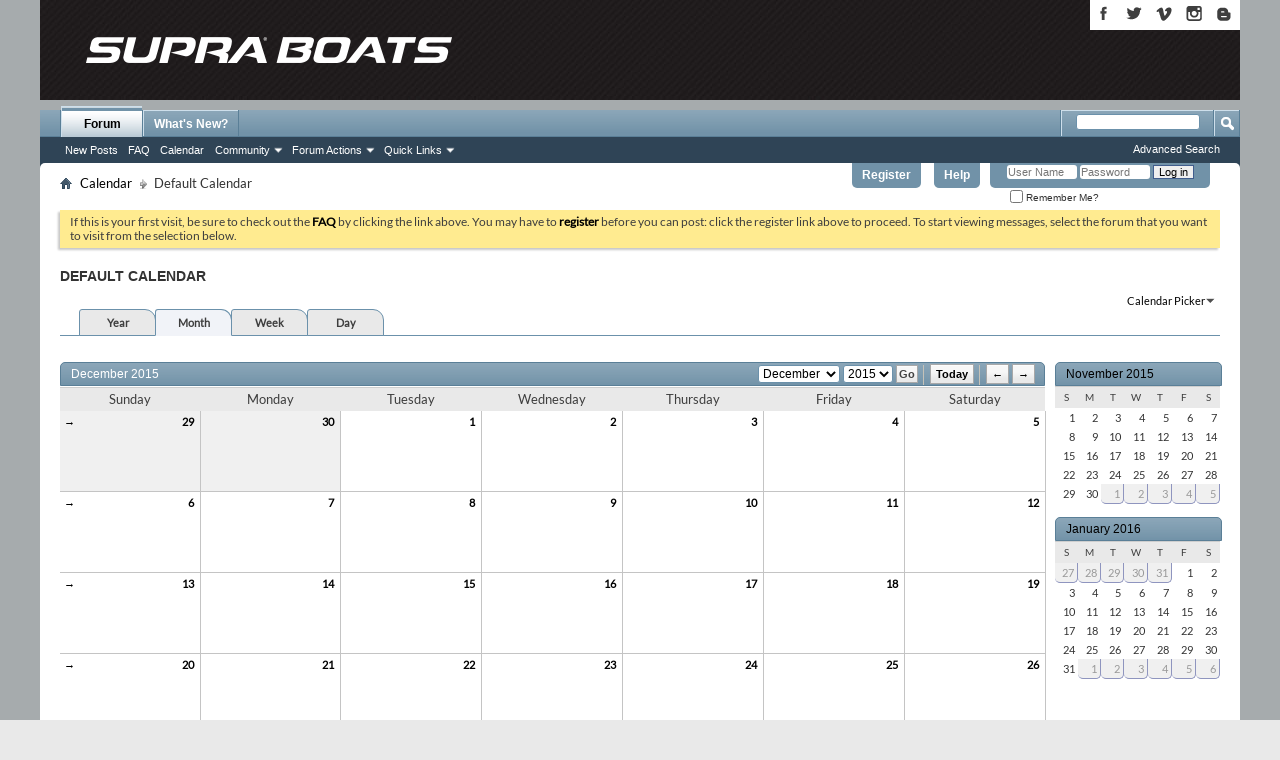

--- FILE ---
content_type: text/html; charset=ISO-8859-1
request_url: https://forum.supraboats.com/calendar.php?s=6331b4a6fbf761c424cee820f7f79c45
body_size: 6411
content:
<!DOCTYPE html PUBLIC "-//W3C//DTD XHTML 1.0 Transitional//EN" "http://www.w3.org/TR/xhtml1/DTD/xhtml1-transitional.dtd">
<html xmlns="http://www.w3.org/1999/xhtml" dir="ltr" lang="en">
<head>
	<meta name="msvalidate.01" content="6528037DB33210878E8BBC585265BD88" />
<meta http-equiv="Content-Type" content="text/html; charset=ISO-8859-1" />
<meta id="e_vb_meta_bburl" name="vb_meta_bburl" content="https://forum.supraboats.com" />
<base href="https://forum.supraboats.com/" /><!--[if IE]></base><![endif]-->
<meta name="generator" content="vBulletin 4.2.5" />
<meta name="viewport" content="initial-scale=1.0">

	<link rel="Shortcut Icon" href="favicon.ico" type="image/x-icon" />


		<meta name="keywords" content="vbulletin,jelsoft,forum,bbs,discussion,bulletin board" />
		<meta name="description" content="Welcome to the Supra Forums where you can discuss YOUR Supra." />





	<script type="a8bc61e1c76106ff0d746041-text/javascript" src="https://ajax.googleapis.com/ajax/libs/yui/2.9.0/build/yuiloader-dom-event/yuiloader-dom-event.js?v=425"></script>
	<script type="a8bc61e1c76106ff0d746041-text/javascript" src="https://ajax.googleapis.com/ajax/libs/yui/2.9.0/build/connection/connection-min.js?v=425"></script>

<script type="a8bc61e1c76106ff0d746041-text/javascript">
<!--
	var SESSIONURL = "s=7b4abe24e7482ae0085c23934942d96e&";
	var SECURITYTOKEN = "guest";
	var IMGDIR_MISC = "images/misc";
	var IMGDIR_BUTTON = "images/buttons";
	var vb_disable_ajax = parseInt("0", 10);
	var SIMPLEVERSION = "425";
	var BBURL = "https://forum.supraboats.com";
	var LOGGEDIN = 0 > 0 ? true : false;
	var THIS_SCRIPT = "calendar";
	var RELPATH = "calendar.php";
	var PATHS = {forum : ""};
        var yuipath = "https://ajax.googleapis.com/ajax/libs/yui/2.9.0/build";
        var remoteyui = "{$vboptions['remoteyui']}";
        var yuicombopath = "{$vboptions['yuicombopath']}";
        var yuicombopath = false; // hack to make this load locally
// -->
</script>
<script type="a8bc61e1c76106ff0d746041-text/javascript" src="https://forum.supraboats.com/clientscript/vbulletin-core.js?v=425"></script>





	<link rel="stylesheet" type="text/css" href="clientscript/vbulletin_css/style00003l/main-rollup.css?d=1524492976" />
        

	<!--[if lt IE 8]>
	<link rel="stylesheet" type="text/css" href="clientscript/vbulletin_css/style00003l/popupmenu-ie.css?d=1524492976" />
	<link rel="stylesheet" type="text/css" href="clientscript/vbulletin_css/style00003l/vbulletin-ie.css?d=1524492976" />
	<link rel="stylesheet" type="text/css" href="clientscript/vbulletin_css/style00003l/vbulletin-chrome-ie.css?d=1524492976" />
	<link rel="stylesheet" type="text/css" href="clientscript/vbulletin_css/style00003l/vbulletin-formcontrols-ie.css?d=1524492976" />
	<link rel="stylesheet" type="text/css" href="clientscript/vbulletin_css/style00003l/editor-ie.css?d=1524492976" />
	<![endif]-->


<!--<link rel="stylesheet" type="text/css" href="supraboats.css"/>-->
<!--<script language=javascript src="../ypSlideOutMenusC.js"></script> -->
<script language=javascript type="a8bc61e1c76106ff0d746041-text/javascript"> 
	<!--
	 // var yPosition = 251;
 
	  //new ypSlideOutMenu("number menu", "slide position", top,  width, height)
		//new ypSlideOutMenu("menu1", "down", 24, 900, 17)
		//new ypSlideOutMenu("menu2", "down", 24, 900, 17)
		//new ypSlideOutMenu("menu3", "down", 24, 900, 17)
		//new ypSlideOutMenu("menu4", "down", 24, 900, 17)
		//new ypSlideOutMenu("menu5", "down", 24, 900, 17)
	//-->
</script>	

<script type="a8bc61e1c76106ff0d746041-text/javascript">
  (function(i,s,o,g,r,a,m){i['GoogleAnalyticsObject']=r;i[r]=i[r]||function(){
  (i[r].q=i[r].q||[]).push(arguments)},i[r].l=1*new Date();a=s.createElement(o),
  m=s.getElementsByTagName(o)[0];a.async=1;a.src=g;m.parentNode.insertBefore(a,m)
  })(window,document,'script','https://www.google-analytics.com/analytics.js','ga');

  ga('create', 'UA-69899445-2', 'auto');
  ga('send', 'pageview');

</script>

<!--<script type="text/javascript" src="mobiquo/tapatalkdetect.js"></script>-->


<link rel="stylesheet" type="text/css" href="supra_minimal.css?091917" />
<style type="text/css">@font-face {font-family:Lato;font-style:normal;font-weight:400;src:url(/cf-fonts/s/lato/5.0.18/latin-ext/400/normal.woff2);unicode-range:U+0100-02AF,U+0304,U+0308,U+0329,U+1E00-1E9F,U+1EF2-1EFF,U+2020,U+20A0-20AB,U+20AD-20CF,U+2113,U+2C60-2C7F,U+A720-A7FF;font-display:swap;}@font-face {font-family:Lato;font-style:normal;font-weight:400;src:url(/cf-fonts/s/lato/5.0.18/latin/400/normal.woff2);unicode-range:U+0000-00FF,U+0131,U+0152-0153,U+02BB-02BC,U+02C6,U+02DA,U+02DC,U+0304,U+0308,U+0329,U+2000-206F,U+2074,U+20AC,U+2122,U+2191,U+2193,U+2212,U+2215,U+FEFF,U+FFFD;font-display:swap;}</style>
	<link rel="stylesheet" type="text/css" href="clientscript/vbulletin_css/style00003l/calendar.css?d=1524492976" />
	<link rel="stylesheet" type="text/css" href="clientscript/vbulletin_css/style00003l/postbit.css?d=1524492976" />
	<!--[if lt IE 8]><link rel="stylesheet" type="text/css" href="clientscript/vbulletin_css/style00003l/postbit-ie.css?d=1524492976" />
	<link rel="stylesheet" type="text/css" href="clientscript/vbulletin_css/style00003l/calendar-ie.css?d=1524492976" /><![endif]-->

	<title>Default Calendar</title>
	<link rel="stylesheet" type="text/css" href="clientscript/vbulletin_css/style00003l/additional.css?d=1524492976" />

</head>
<body>
		<div id="supraheader">
		<div class="region-header">
			
<div class="social_wrapper">
					<a title="Supra Boats on Facebook" href="https://www.facebook.com/ilovesupraboats" target="_blank"><img title="Supra Boats on Facebook" alt="Supra on Facebook" src="images/icon_fb2.png"></a>
					<a title="Supra Boats on Twitter" href="https://twitter.com/supra_boats" target="_blank"><img title="Supra Boats on Twitter" alt="Supra on Twitter" src="images/icon_twitters2.png"></a>
					<a title="Supra Boats on Vimeo" href="https://vimeo.com/user19734231" target="_blank"><img title="Supra Boats on Vimeo" alt="Supra on Vimeo" src="images/icon_vimeo2.png"></a>
					<a title="Supra Boats on Instagram" href="https://instagram.com/supra_boats" target="_blank"><img title="Supra Boats on Instagram" alt="Supra on Instagram" src="images/icon_instagrm2.png"></a>
					<a title="Supra Boats on Blogger" href="https://supraboats.blogspot.com/" class="last"><img title="Supra Boats on Blogger" alt="Supra on Blogger" src="images/icon_blogger2.png" /></a>  
				</div>

					<div class="logo_dealer_wrapper">
					<a href="http://www.supraboats.com" title="Home" rel="home" id="logo"></a>
                                   
					</div>		
					
						
  
					
					
					
						
		</div><!-- region-header -->
	</div><!-- header -->

		
<!-- Text Wrapper to make backgrounds and drop shadows --> 
		<div class="white_gutter_wrapper"> 
<!-- Text Wrapper to make side gradients and hold contents --> 
			<div id="subTxt">


<div class="above_body"> <!-- closing tag is in template navbar -->
<div id="header" class="floatcontainer doc_header">
	<div id="toplinks" class="toplinks">
		
			<ul class="nouser">
			
				<li><a href="register.php?s=7b4abe24e7482ae0085c23934942d96e" rel="nofollow">Register</a></li>
			
				<li><a rel="help" href="faq.php?s=7b4abe24e7482ae0085c23934942d96e">Help</a></li>
				<li>
			<script type="a8bc61e1c76106ff0d746041-text/javascript" src="clientscript/vbulletin_md5.js?v=425"></script>
			<form id="navbar_loginform" action="login.php?s=7b4abe24e7482ae0085c23934942d96e&amp;do=login" method="post" onsubmit="if (!window.__cfRLUnblockHandlers) return false; md5hash(vb_login_password, vb_login_md5password, vb_login_md5password_utf, 0)" data-cf-modified-a8bc61e1c76106ff0d746041-="">
				<fieldset id="logindetails" class="logindetails">
					<div>
						<div>
					<input type="text" class="textbox default-value" name="vb_login_username" id="navbar_username" size="10" accesskey="u" tabindex="101" value="User Name" />
					<input type="password" class="textbox" tabindex="102" name="vb_login_password" id="navbar_password" size="10" />
					<input type="text" class="textbox default-value" tabindex="102" name="vb_login_password_hint" id="navbar_password_hint" size="10" value="Password" style="display:none;" />
					<input type="submit" class="loginbutton" tabindex="104" value="Log in" title="Enter your username and password in the boxes provided to login, or click the 'register' button to create a profile for yourself." accesskey="s" />
						</div>
					</div>
				</fieldset>
				<div id="remember" class="remember">
					<label for="cb_cookieuser_navbar"><input type="checkbox" name="cookieuser" value="1" id="cb_cookieuser_navbar" class="cb_cookieuser_navbar" accesskey="c" tabindex="103" /> Remember Me?</label>
				</div>

				<input type="hidden" name="s" value="7b4abe24e7482ae0085c23934942d96e" />
				<input type="hidden" name="securitytoken" value="guest" />
				<input type="hidden" name="do" value="login" />
				<input type="hidden" name="vb_login_md5password" />
				<input type="hidden" name="vb_login_md5password_utf" />
			</form>
			<script type="a8bc61e1c76106ff0d746041-text/javascript">
			var yuipath = 'clientscript/yui';
			YAHOO.util.Dom.setStyle('navbar_password_hint', "display", "inline");
			YAHOO.util.Dom.setStyle('navbar_password', "display", "none");
			vB_XHTML_Ready.subscribe(function()
			{
			//
				YAHOO.util.Event.on('navbar_username', "focus", navbar_username_focus);
				YAHOO.util.Event.on('navbar_username', "blur", navbar_username_blur);
				YAHOO.util.Event.on('navbar_password_hint', "focus", navbar_password_hint);
				YAHOO.util.Event.on('navbar_password', "blur", navbar_password);
			});
			
			function navbar_username_focus(e)
			{
			//
				var textbox = YAHOO.util.Event.getTarget(e);
				if (textbox.value == 'User Name')
				{
				//
					textbox.value='';
					textbox.style.color='#000000';
				}
			}

			function navbar_username_blur(e)
			{
			//
				var textbox = YAHOO.util.Event.getTarget(e);
				if (textbox.value == '')
				{
				//
					textbox.value='User Name';
					textbox.style.color='#777777';
				}
			}
			
			function navbar_password_hint(e)
			{
			//
				var textbox = YAHOO.util.Event.getTarget(e);
				
				YAHOO.util.Dom.setStyle('navbar_password_hint', "display", "none");
				YAHOO.util.Dom.setStyle('navbar_password', "display", "inline");
				YAHOO.util.Dom.get('navbar_password').focus();
			}

			function navbar_password(e)
			{
			//
				var textbox = YAHOO.util.Event.getTarget(e);
				
				if (textbox.value == '')
				{
					YAHOO.util.Dom.setStyle('navbar_password_hint', "display", "inline");
					YAHOO.util.Dom.setStyle('navbar_password', "display", "none");
				}
			}
			</script>
				</li>
				
			</ul>
		
	</div>
	<div class="ad_global_header">
		 
		 
	</div>
	<hr />
	<div id="navbar" class="navbar">
	<ul id="navtabs" class="navtabs floatcontainer">
		
		
	
		<li class="selected" id="vbtab_forum">
			<a class="navtab" href="forum.php?s=7b4abe24e7482ae0085c23934942d96e">Forum</a>
		</li>
		
		
			<ul class="floatcontainer">
				
					
						
							<li id="vbflink_newposts"><a href="search.php?s=7b4abe24e7482ae0085c23934942d96e&amp;do=getnew&amp;contenttype=vBForum_Post">New Posts</a></li>
						
					
				
					
						
							<li id="vbflink_faq"><a href="faq.php?s=7b4abe24e7482ae0085c23934942d96e">FAQ</a></li>
						
					
				
					
						
							<li id="vbflink_calendar"><a href="calendar.php?s=7b4abe24e7482ae0085c23934942d96e">Calendar</a></li>
						
					
				
					
						<li class="popupmenu" id="vbmenu_community">
							<a href="javascript://" class="popupctrl">Community</a>
							<ul class="popupbody popuphover">
								
									<li id="vbclink_members"><a href="memberlist.php?s=7b4abe24e7482ae0085c23934942d96e">Member List</a></li>
								
							</ul>
						</li>
					
				
					
						<li class="popupmenu" id="vbmenu_actions">
							<a href="javascript://" class="popupctrl">Forum Actions</a>
							<ul class="popupbody popuphover">
								
									<li id="vbalink_mfr"><a href="forumdisplay.php?s=7b4abe24e7482ae0085c23934942d96e&amp;do=markread&amp;markreadhash=guest">Mark Forums Read</a></li>
								
							</ul>
						</li>
					
				
					
						<li class="popupmenu" id="vbmenu_qlinks">
							<a href="javascript://" class="popupctrl">Quick Links</a>
							<ul class="popupbody popuphover">
								
									<li id="vbqlink_posts"><a href="search.php?s=7b4abe24e7482ae0085c23934942d96e&amp;do=getdaily&amp;contenttype=vBForum_Post">Today's Posts</a></li>
								
									<li id="vbqlink_leaders"><a href="showgroups.php?s=7b4abe24e7482ae0085c23934942d96e">View Site Leaders</a></li>
								
							</ul>
						</li>
					
				
			</ul>
		

	
		<li  id="vbtab_whatsnew">
			<a class="navtab" href="activity.php?s=7b4abe24e7482ae0085c23934942d96e">What's New?</a>
		</li>
		
		

		
	</ul>
	
		<div id="globalsearch" class="globalsearch">
			<form action="search.php?s=7b4abe24e7482ae0085c23934942d96e&amp;do=process" method="post" id="navbar_search" class="navbar_search">
				
				<input type="hidden" name="securitytoken" value="guest" />
				<input type="hidden" name="do" value="process" />
				<span class="textboxcontainer"><span><input type="text" value="" name="query" class="textbox" tabindex="99"/></span></span>
				<span class="buttoncontainer"><span><input type="image" class="searchbutton" src="images/buttons/search.png" name="submit" onclick="if (!window.__cfRLUnblockHandlers) return false; document.getElementById('navbar_search').submit;" tabindex="100" data-cf-modified-a8bc61e1c76106ff0d746041-="" /></span></span>
			</form>
			<ul class="navbar_advanced_search">
				<li><a href="search.php?s=7b4abe24e7482ae0085c23934942d96e" accesskey="4">Advanced Search</a></li>
				
			</ul>
		</div>
	
</div>
</div><!-- closing div for above_body -->

<div class="body_wrapper">
<div id="breadcrumb" class="breadcrumb">
	<ul class="floatcontainer">
		<li class="navbithome"><a href="index.php?s=7b4abe24e7482ae0085c23934942d96e" accesskey="1"><img src="images/misc/navbit-home.png" alt="Home" /></a></li>
		
	<li class="navbit"><a href="calendar.php?s=7b4abe24e7482ae0085c23934942d96e">Calendar</a></li>

		
	<li class="navbit lastnavbit"><span>Default Calendar</span></li>

	</ul>
	<hr />
</div>


 


	<form action="profile.php?do=dismissnotice" method="post" id="notices" class="notices">
		<input type="hidden" name="do" value="dismissnotice" />
		<input type="hidden" name="s" value="s=7b4abe24e7482ae0085c23934942d96e&amp;" />
		<input type="hidden" name="securitytoken" value="guest" />
		<input type="hidden" id="dismiss_notice_hidden" name="dismiss_noticeid" value="" />
		<input type="hidden" name="url" value="" />
		<ol>
			<li class="restore" id="navbar_notice_2">
	
	If this is your first visit, be sure to
		check out the <a href="faq.php?s=7b4abe24e7482ae0085c23934942d96e" target="_blank"><b>FAQ</b></a> by clicking the
		link above. You may have to <a href="register.php?s=7b4abe24e7482ae0085c23934942d96e" target="_blank"><b>register</b></a>
		before you can post: click the register link above to proceed. To start viewing messages,
		select the forum that you want to visit from the selection below.
</li>
		</ol>
	</form>



	<div id="pagetitle">
		<h1>Default Calendar</h1>
	</div>

	<div class="popupgroup" id="calendarpicker">
	<div class="popupmenu">
		<a href="javascript://" class="popupctrl">Calendar Picker</a>
		<ul class="popupbody popuphover">
			<li><a href="calendar.php?s=7b4abe24e7482ae0085c23934942d96e&amp;calendarid=1">Default Calendar</a></li>
		</ul>
	</div>
</div>
	
	<dl class="tabslight floatcontainer">
		<dt>Viewing Mode</dt>
		<dd><a href="calendar.php?s=7b4abe24e7482ae0085c23934942d96e&amp;c=1&amp;do=displayyear">Year</a></dd>
		<dd class="selected" ><a href="calendar.php?s=7b4abe24e7482ae0085c23934942d96e&amp;c=1&amp;do=displaymonth">Month</a></dd>
		<dd><a href="calendar.php?s=7b4abe24e7482ae0085c23934942d96e&amp;c=1&amp;do=displayweek">Week</a></dd>
		<dd><a href="calendar.php?s=7b4abe24e7482ae0085c23934942d96e&amp;do=getinfo&amp;day=2026-1-18&amp;c=1">Day</a></dd>
	</dl>
	
	<div id="calendar_main">
		<div class="calendar month" id="calendar_content">
  <form action="calendar.php?s=7b4abe24e7482ae0085c23934942d96e" id="monthjump">
  	<select name="month" tabindex="1">
        <option value="1" >January</option>
        <option value="2" >February</option>
    		<option value="3" >March</option>
    		<option value="4" >April</option>
    		<option value="5" >May</option>
    		<option value="6" >June</option>
    		<option value="7" >July</option>
    		<option value="8" >August</option>
    		<option value="9" >September</option>
    		<option value="10" >October</option>
    		<option value="11" >November</option>
    		<option value="12" selected="selected">December</option>
		</select>
  	<select name="year" tabindex="1">
    	
	<option value="2005" class="" >2005</option>

	<option value="2006" class="" >2006</option>

	<option value="2007" class="" >2007</option>

	<option value="2008" class="" >2008</option>

	<option value="2009" class="" >2009</option>

	<option value="2010" class="" >2010</option>

	<option value="2011" class="" >2011</option>

	<option value="2012" class="" >2012</option>

	<option value="2013" class="" >2013</option>

	<option value="2014" class="" >2014</option>

	<option value="2015" class="" selected="selected">2015</option>

    </select>
		<input type="submit" class="button" value="Go" title="Go" tabindex="1" />
		<input type="hidden" name="calendarid" value="1" />
		<img src="images/editor/separator.gif" alt="Separator" />
		<a class="textcontrol" title="Today" href="calendar.php?s=7b4abe24e7482ae0085c23934942d96e&amp;year=2026&amp;month=1&amp;c=1">Today</a>
		<img src="images/editor/separator.gif" alt="Separator" />
    <a class="textcontrol" title="Previous Month" href="calendar.php?s=7b4abe24e7482ae0085c23934942d96e&amp;month=11&amp;year=2015&amp;c=1">&larr;</a>
    <a class="textcontrol" title="Next Month" href="calendar.php?s=7b4abe24e7482ae0085c23934942d96e&amp;month=1&amp;year=2016&amp;c=1">&rarr;</a>
	<input type="hidden" name="s" value="7b4abe24e7482ae0085c23934942d96e" />
	</form>
  <h2 class="blockhead">December 2015&nbsp;</h2>
	<div class="blockbody">
  	<table cellspacing="0" cellpadding="0" border="0" width="100%">
            <tr>
	<th class="blocksubhead">Sunday</th>
	<th class="blocksubhead">Monday</th>
	<th class="blocksubhead">Tuesday</th>
	<th class="blocksubhead">Wednesday</th>
	<th class="blocksubhead">Thursday</th>
	<th class="blocksubhead">Friday</th>
	<th class="blocksubhead">Saturday</th>
</tr>
<tr>
	<td class="events othermonth">
	<a class="weeklink" href="calendar.php?s=7b4abe24e7482ae0085c23934942d96e&amp;c=1&amp;week=1448755200&amp;do=displayweek&amp;month=11" title="View This Week in Detail">&rarr;</a>
	<a class="daynum" href="calendar.php?s=7b4abe24e7482ae0085c23934942d96e&amp;do=getinfo&amp;day=2015-11-29&amp;c=1" title="">29</a>
</td><td class="events othermonth">
	
	<a class="daynum" href="calendar.php?s=7b4abe24e7482ae0085c23934942d96e&amp;do=getinfo&amp;day=2015-11-30&amp;c=1" title="">30</a>
</td>
<td class="events">

	
	<a class="daynum" href="calendar.php?s=7b4abe24e7482ae0085c23934942d96e&amp;do=getinfo&amp;day=2015-12-1&amp;c=1"> 1</a>
	
</td>
<td class="events">

	
	<a class="daynum" href="calendar.php?s=7b4abe24e7482ae0085c23934942d96e&amp;do=getinfo&amp;day=2015-12-2&amp;c=1">2</a>
	
</td>
<td class="events">

	
	<a class="daynum" href="calendar.php?s=7b4abe24e7482ae0085c23934942d96e&amp;do=getinfo&amp;day=2015-12-3&amp;c=1">3</a>
	
</td>
<td class="events">

	
	<a class="daynum" href="calendar.php?s=7b4abe24e7482ae0085c23934942d96e&amp;do=getinfo&amp;day=2015-12-4&amp;c=1">4</a>
	
</td>
<td class="events">

	
	<a class="daynum" href="calendar.php?s=7b4abe24e7482ae0085c23934942d96e&amp;do=getinfo&amp;day=2015-12-5&amp;c=1">5</a>
	
</td>
</tr><tr>
	
<td class="events">

	<a class="weeklink" href="calendar.php?s=7b4abe24e7482ae0085c23934942d96e&amp;c=1&amp;week=1449360000&amp;do=displayweek&amp;month=12" title="View This Week in Detail">&rarr;</a>
	<a class="daynum" href="calendar.php?s=7b4abe24e7482ae0085c23934942d96e&amp;do=getinfo&amp;day=2015-12-6&amp;c=1">6</a>
	
</td>
<td class="events">

	
	<a class="daynum" href="calendar.php?s=7b4abe24e7482ae0085c23934942d96e&amp;do=getinfo&amp;day=2015-12-7&amp;c=1">7</a>
	
</td>
<td class="events">

	
	<a class="daynum" href="calendar.php?s=7b4abe24e7482ae0085c23934942d96e&amp;do=getinfo&amp;day=2015-12-8&amp;c=1">8</a>
	
</td>
<td class="events">

	
	<a class="daynum" href="calendar.php?s=7b4abe24e7482ae0085c23934942d96e&amp;do=getinfo&amp;day=2015-12-9&amp;c=1">9</a>
	
</td>
<td class="events">

	
	<a class="daynum" href="calendar.php?s=7b4abe24e7482ae0085c23934942d96e&amp;do=getinfo&amp;day=2015-12-10&amp;c=1">10</a>
	
</td>
<td class="events">

	
	<a class="daynum" href="calendar.php?s=7b4abe24e7482ae0085c23934942d96e&amp;do=getinfo&amp;day=2015-12-11&amp;c=1">11</a>
	
</td>
<td class="events">

	
	<a class="daynum" href="calendar.php?s=7b4abe24e7482ae0085c23934942d96e&amp;do=getinfo&amp;day=2015-12-12&amp;c=1">12</a>
	
</td>
</tr><tr>
	
<td class="events">

	<a class="weeklink" href="calendar.php?s=7b4abe24e7482ae0085c23934942d96e&amp;c=1&amp;week=1449964800&amp;do=displayweek&amp;month=12" title="View This Week in Detail">&rarr;</a>
	<a class="daynum" href="calendar.php?s=7b4abe24e7482ae0085c23934942d96e&amp;do=getinfo&amp;day=2015-12-13&amp;c=1">13</a>
	
</td>
<td class="events">

	
	<a class="daynum" href="calendar.php?s=7b4abe24e7482ae0085c23934942d96e&amp;do=getinfo&amp;day=2015-12-14&amp;c=1">14</a>
	
</td>
<td class="events">

	
	<a class="daynum" href="calendar.php?s=7b4abe24e7482ae0085c23934942d96e&amp;do=getinfo&amp;day=2015-12-15&amp;c=1">15</a>
	
</td>
<td class="events">

	
	<a class="daynum" href="calendar.php?s=7b4abe24e7482ae0085c23934942d96e&amp;do=getinfo&amp;day=2015-12-16&amp;c=1">16</a>
	
</td>
<td class="events">

	
	<a class="daynum" href="calendar.php?s=7b4abe24e7482ae0085c23934942d96e&amp;do=getinfo&amp;day=2015-12-17&amp;c=1">17</a>
	
</td>
<td class="events">

	
	<a class="daynum" href="calendar.php?s=7b4abe24e7482ae0085c23934942d96e&amp;do=getinfo&amp;day=2015-12-18&amp;c=1">18</a>
	
</td>
<td class="events">

	
	<a class="daynum" href="calendar.php?s=7b4abe24e7482ae0085c23934942d96e&amp;do=getinfo&amp;day=2015-12-19&amp;c=1">19</a>
	
</td>
</tr><tr>
	
<td class="events">

	<a class="weeklink" href="calendar.php?s=7b4abe24e7482ae0085c23934942d96e&amp;c=1&amp;week=1450569600&amp;do=displayweek&amp;month=12" title="View This Week in Detail">&rarr;</a>
	<a class="daynum" href="calendar.php?s=7b4abe24e7482ae0085c23934942d96e&amp;do=getinfo&amp;day=2015-12-20&amp;c=1">20</a>
	
</td>
<td class="events">

	
	<a class="daynum" href="calendar.php?s=7b4abe24e7482ae0085c23934942d96e&amp;do=getinfo&amp;day=2015-12-21&amp;c=1">21</a>
	
</td>
<td class="events">

	
	<a class="daynum" href="calendar.php?s=7b4abe24e7482ae0085c23934942d96e&amp;do=getinfo&amp;day=2015-12-22&amp;c=1">22</a>
	
</td>
<td class="events">

	
	<a class="daynum" href="calendar.php?s=7b4abe24e7482ae0085c23934942d96e&amp;do=getinfo&amp;day=2015-12-23&amp;c=1">23</a>
	
</td>
<td class="events">

	
	<a class="daynum" href="calendar.php?s=7b4abe24e7482ae0085c23934942d96e&amp;do=getinfo&amp;day=2015-12-24&amp;c=1">24</a>
	
</td>
<td class="events">

	
	<a class="daynum" href="calendar.php?s=7b4abe24e7482ae0085c23934942d96e&amp;do=getinfo&amp;day=2015-12-25&amp;c=1">25</a>
	
</td>
<td class="events">

	
	<a class="daynum" href="calendar.php?s=7b4abe24e7482ae0085c23934942d96e&amp;do=getinfo&amp;day=2015-12-26&amp;c=1">26</a>
	
</td>
</tr><tr>
	
<td class="events">

	<a class="weeklink" href="calendar.php?s=7b4abe24e7482ae0085c23934942d96e&amp;c=1&amp;week=1451174400&amp;do=displayweek&amp;month=12" title="View This Week in Detail">&rarr;</a>
	<a class="daynum" href="calendar.php?s=7b4abe24e7482ae0085c23934942d96e&amp;do=getinfo&amp;day=2015-12-27&amp;c=1">27</a>
	
</td>
<td class="events">

	
	<a class="daynum" href="calendar.php?s=7b4abe24e7482ae0085c23934942d96e&amp;do=getinfo&amp;day=2015-12-28&amp;c=1">28</a>
	
</td>
<td class="events">

	
	<a class="daynum" href="calendar.php?s=7b4abe24e7482ae0085c23934942d96e&amp;do=getinfo&amp;day=2015-12-29&amp;c=1">29</a>
	
</td>
<td class="events">

	
	<a class="daynum" href="calendar.php?s=7b4abe24e7482ae0085c23934942d96e&amp;do=getinfo&amp;day=2015-12-30&amp;c=1">30</a>
	
</td>
<td class="events">

	
	<a class="daynum" href="calendar.php?s=7b4abe24e7482ae0085c23934942d96e&amp;do=getinfo&amp;day=2015-12-31&amp;c=1">31</a>
	
</td><td class="events othermonth">
	
	<a class="daynum" href="calendar.php?s=7b4abe24e7482ae0085c23934942d96e&amp;do=getinfo&amp;day=2016-1-1&amp;c=1" title="">1</a>
</td><td class="events othermonth">
	
	<a class="daynum" href="calendar.php?s=7b4abe24e7482ae0085c23934942d96e&amp;do=getinfo&amp;day=2016-1-2&amp;c=1" title="">2</a>
</td>
</tr>
        </table>
    </div>
</div>
	</div>

	<div id="calendar_nav">
		
		<div class="calendar mini">
	<h4 class="blockhead"><a href="calendar.php?s=7b4abe24e7482ae0085c23934942d96e&amp;month=11&amp;year=2015&amp;c=1&amp;do=displaymonth">November 2015</a></h4>
	<div class="blockbody">
		<table>
			<tr>
				<th class="blocksubhead">S</th>
				<th class="blocksubhead">M</th>
				<th class="blocksubhead">T</th>
				<th class="blocksubhead">W</th>
				<th class="blocksubhead">T</th>
				<th class="blocksubhead">F</th>
				<th class="blocksubhead">S</th>
			</tr>
			<tr>
	
<td>
	
		<span class="simpleday">1</span>
	
</td>

<td>
	
		<span class="simpleday">2</span>
	
</td>

<td>
	
		<span class="simpleday">3</span>
	
</td>

<td>
	
		<span class="simpleday">4</span>
	
</td>

<td>
	
		<span class="simpleday">5</span>
	
</td>

<td>
	
		<span class="simpleday">6</span>
	
</td>

<td>
	
		<span class="simpleday">7</span>
	
</td>

</tr><tr>
	
<td>
	
		<span class="simpleday">8</span>
	
</td>

<td>
	
		<span class="simpleday">9</span>
	
</td>

<td>
	
		<span class="simpleday">10</span>
	
</td>

<td>
	
		<span class="simpleday">11</span>
	
</td>

<td>
	
		<span class="simpleday">12</span>
	
</td>

<td>
	
		<span class="simpleday">13</span>
	
</td>

<td>
	
		<span class="simpleday">14</span>
	
</td>

</tr><tr>
	
<td>
	
		<span class="simpleday">15</span>
	
</td>

<td>
	
		<span class="simpleday">16</span>
	
</td>

<td>
	
		<span class="simpleday">17</span>
	
</td>

<td>
	
		<span class="simpleday">18</span>
	
</td>

<td>
	
		<span class="simpleday">19</span>
	
</td>

<td>
	
		<span class="simpleday">20</span>
	
</td>

<td>
	
		<span class="simpleday">21</span>
	
</td>

</tr><tr>
	
<td>
	
		<span class="simpleday">22</span>
	
</td>

<td>
	
		<span class="simpleday">23</span>
	
</td>

<td>
	
		<span class="simpleday">24</span>
	
</td>

<td>
	
		<span class="simpleday">25</span>
	
</td>

<td>
	
		<span class="simpleday">26</span>
	
</td>

<td>
	
		<span class="simpleday">27</span>
	
</td>

<td>
	
		<span class="simpleday">28</span>
	
</td>

</tr><tr>
	
<td>
	
		<span class="simpleday">29</span>
	
</td>

<td>
	
		<span class="simpleday">30</span>
	
</td>

<td class="othermonth">
	<a href="calendar.php?s=7b4abe24e7482ae0085c23934942d96e&amp;do=getinfo&amp;day=2015-12-1&amp;c=1">1</a>
</td>
<td class="othermonth">
	<a href="calendar.php?s=7b4abe24e7482ae0085c23934942d96e&amp;do=getinfo&amp;day=2015-12-2&amp;c=1">2</a>
</td>
<td class="othermonth">
	<a href="calendar.php?s=7b4abe24e7482ae0085c23934942d96e&amp;do=getinfo&amp;day=2015-12-3&amp;c=1">3</a>
</td>
<td class="othermonth">
	<a href="calendar.php?s=7b4abe24e7482ae0085c23934942d96e&amp;do=getinfo&amp;day=2015-12-4&amp;c=1">4</a>
</td>
<td class="othermonth">
	<a href="calendar.php?s=7b4abe24e7482ae0085c23934942d96e&amp;do=getinfo&amp;day=2015-12-5&amp;c=1">5</a>
</td>
</tr>
		</table>
	</div>
</div>
		<div class="calendar mini">
	<h4 class="blockhead"><a href="calendar.php?s=7b4abe24e7482ae0085c23934942d96e&amp;month=1&amp;year=2016&amp;c=1&amp;do=displaymonth">January 2016</a></h4>
	<div class="blockbody">
		<table>
			<tr>
				<th class="blocksubhead">S</th>
				<th class="blocksubhead">M</th>
				<th class="blocksubhead">T</th>
				<th class="blocksubhead">W</th>
				<th class="blocksubhead">T</th>
				<th class="blocksubhead">F</th>
				<th class="blocksubhead">S</th>
			</tr>
			<tr>
	
<td class="othermonth">
	<a href="calendar.php?s=7b4abe24e7482ae0085c23934942d96e&amp;do=getinfo&amp;day=2015-12-27&amp;c=1">27</a>
</td>
<td class="othermonth">
	<a href="calendar.php?s=7b4abe24e7482ae0085c23934942d96e&amp;do=getinfo&amp;day=2015-12-28&amp;c=1">28</a>
</td>
<td class="othermonth">
	<a href="calendar.php?s=7b4abe24e7482ae0085c23934942d96e&amp;do=getinfo&amp;day=2015-12-29&amp;c=1">29</a>
</td>
<td class="othermonth">
	<a href="calendar.php?s=7b4abe24e7482ae0085c23934942d96e&amp;do=getinfo&amp;day=2015-12-30&amp;c=1">30</a>
</td>
<td class="othermonth">
	<a href="calendar.php?s=7b4abe24e7482ae0085c23934942d96e&amp;do=getinfo&amp;day=2015-12-31&amp;c=1">31</a>
</td>
<td>
	
		<span class="simpleday">1</span>
	
</td>

<td>
	
		<span class="simpleday">2</span>
	
</td>

</tr><tr>
	
<td>
	
		<span class="simpleday">3</span>
	
</td>

<td>
	
		<span class="simpleday">4</span>
	
</td>

<td>
	
		<span class="simpleday">5</span>
	
</td>

<td>
	
		<span class="simpleday">6</span>
	
</td>

<td>
	
		<span class="simpleday">7</span>
	
</td>

<td>
	
		<span class="simpleday">8</span>
	
</td>

<td>
	
		<span class="simpleday">9</span>
	
</td>

</tr><tr>
	
<td>
	
		<span class="simpleday">10</span>
	
</td>

<td>
	
		<span class="simpleday">11</span>
	
</td>

<td>
	
		<span class="simpleday">12</span>
	
</td>

<td>
	
		<span class="simpleday">13</span>
	
</td>

<td>
	
		<span class="simpleday">14</span>
	
</td>

<td>
	
		<span class="simpleday">15</span>
	
</td>

<td>
	
		<span class="simpleday">16</span>
	
</td>

</tr><tr>
	
<td>
	
		<span class="simpleday">17</span>
	
</td>

<td>
	
		<span class="simpleday">18</span>
	
</td>

<td>
	
		<span class="simpleday">19</span>
	
</td>

<td>
	
		<span class="simpleday">20</span>
	
</td>

<td>
	
		<span class="simpleday">21</span>
	
</td>

<td>
	
		<span class="simpleday">22</span>
	
</td>

<td>
	
		<span class="simpleday">23</span>
	
</td>

</tr><tr>
	
<td>
	
		<span class="simpleday">24</span>
	
</td>

<td>
	
		<span class="simpleday">25</span>
	
</td>

<td>
	
		<span class="simpleday">26</span>
	
</td>

<td>
	
		<span class="simpleday">27</span>
	
</td>

<td>
	
		<span class="simpleday">28</span>
	
</td>

<td>
	
		<span class="simpleday">29</span>
	
</td>

<td>
	
		<span class="simpleday">30</span>
	
</td>

</tr><tr>
	
<td>
	
		<span class="simpleday">31</span>
	
</td>

<td class="othermonth">
	<a href="calendar.php?s=7b4abe24e7482ae0085c23934942d96e&amp;do=getinfo&amp;day=2016-2-1&amp;c=1">1</a>
</td>
<td class="othermonth">
	<a href="calendar.php?s=7b4abe24e7482ae0085c23934942d96e&amp;do=getinfo&amp;day=2016-2-2&amp;c=1">2</a>
</td>
<td class="othermonth">
	<a href="calendar.php?s=7b4abe24e7482ae0085c23934942d96e&amp;do=getinfo&amp;day=2016-2-3&amp;c=1">3</a>
</td>
<td class="othermonth">
	<a href="calendar.php?s=7b4abe24e7482ae0085c23934942d96e&amp;do=getinfo&amp;day=2016-2-4&amp;c=1">4</a>
</td>
<td class="othermonth">
	<a href="calendar.php?s=7b4abe24e7482ae0085c23934942d96e&amp;do=getinfo&amp;day=2016-2-5&amp;c=1">5</a>
</td>
<td class="othermonth">
	<a href="calendar.php?s=7b4abe24e7482ae0085c23934942d96e&amp;do=getinfo&amp;day=2016-2-6&amp;c=1">6</a>
</td>
</tr>
		</table>
	</div>
</div>
	</div>

	
<div style="clear: left">
  
   
</div>

    
<div class="region-footer">
<div id="footer" class="floatcontainer footer">

<div class="footer_content">

	<form action="index.php" method="get" id="footer_select" class="footer_select">

			
		
		
		
	</form>

<div class="footer_navigation">
	<ul id="footer_links" class="footer_links footer_navigation_menu">
		<li><a href="sendmessage.php?s=7b4abe24e7482ae0085c23934942d96e" rel="nofollow" accesskey="9">Contact Us</a></li>
		<li><a href="https://www.supraboats.com">Supra</a></li>
		
		
		<li><a href="archive/index.php?s=7b4abe24e7482ae0085c23934942d96e">Archive</a></li>
		
		
		
		<li><a href="calendar.php#top" onclick="if (!window.__cfRLUnblockHandlers) return false; document.location.hash='top'; return false;" data-cf-modified-a8bc61e1c76106ff0d746041-="">Top</a></li>
	</ul>
	</div>
	
	
	
	<script type="a8bc61e1c76106ff0d746041-text/javascript">
	<!--
		// Main vBulletin Javascript Initialization
		vBulletin_init();
	//-->
	</script>
        
</div>

<div id="block-block-social-footer">
				<div class="content">
					<a title="Supra Boats on Facebook" href="https://www.facebook.com/ilovesupraboats" target="_blank"><img title="Supra Boats on Facebook" alt="Moomba on Facebook" src="images/icon_fb2.png"></a>
					<a title="Supra Boats on Twitter" href="https://twitter.com/supra_boats" target="_blank"><img title="Supra Boats on Twitter" alt="Moomba on Twitter" src="images/icon_twitters2.png"></a>
					<a title="Supra Boats on Vimeo" href="https://vimeo.com/user19734231" target="_blank"><img title="Supra Boats on Vimeo" alt="Moomba on Vimeo" src="images/icon_vimeo2.png"></a>
					<a title="Supra Boats on Instagram" href="https://instagram.com/supra_boats" target="_blank"><img title="Supra Boats on Instagram" alt="Moomba on Instagram" src="images/icon_instagrm2.png"></a>
					<a title="Supra Boats on Blogger" href="https://supraboats.blogspot.com/" class="last"><img title="Supra Boats on Blogger" alt="Moomba on Blogger" src="images/icon_blogger2.png" /></a>  
				</div>
			</div><!-- /.block -->
			
			
			<div id="block-block-csi">
				<div class="content">
					<img src="images/logo_csi.gif" alt="2015 CSI Award" />
				</div><!-- content -->
			</div><!-- block-block-5 -->
			
			<div id="block-block-copyright">
				<div class="content">
					© 2016 Skier’s Choice inc. All right reserved<br>
					<!--Designed and developed by <a href="http://www.dmgbluegill.com">DMG|Bluegill</a>-->
				</div><!-- content -->
			</div><!-- block-block-4 -->




</div><!-- footer-region -->

</div> <!-- closing div for body_wrapper -->


<div class="below_body">
<div id="footer_time" class="footer_time">All times are GMT -4. The time now is <span class="time">04:40 AM</span>.</div>

<div id="footer_copyright" class="footer_copyright">
	<!-- Do not remove this copyright notice -->
	Powered by <a href="https://www.vbulletin.com" id="vbulletinlink">vBulletin&reg;</a> Version 4.2.5 <br />Copyright &copy; 2026 vBulletin Solutions Inc. All rights reserved. 
	<!-- Do not remove this copyright notice -->	
</div>
<div id="footer_morecopyright" class="shade footer_morecopyright">
	<!-- Do not remove cronimage or your scheduled tasks will cease to function -->
	
	<!-- Do not remove cronimage or your scheduled tasks will cease to function -->
	
</div>

</div>
</div></div></div></div></div>

<script src="/cdn-cgi/scripts/7d0fa10a/cloudflare-static/rocket-loader.min.js" data-cf-settings="a8bc61e1c76106ff0d746041-|49" defer></script><script defer src="https://static.cloudflareinsights.com/beacon.min.js/vcd15cbe7772f49c399c6a5babf22c1241717689176015" integrity="sha512-ZpsOmlRQV6y907TI0dKBHq9Md29nnaEIPlkf84rnaERnq6zvWvPUqr2ft8M1aS28oN72PdrCzSjY4U6VaAw1EQ==" data-cf-beacon='{"version":"2024.11.0","token":"1cd29542baca4e7dbe00acd36fa09c18","server_timing":{"name":{"cfCacheStatus":true,"cfEdge":true,"cfExtPri":true,"cfL4":true,"cfOrigin":true,"cfSpeedBrain":true},"location_startswith":null}}' crossorigin="anonymous"></script>
</body>
</html>

--- FILE ---
content_type: text/css
request_url: https://forum.supraboats.com/clientscript/vbulletin_css/style00003l/calendar.css?d=1524492976
body_size: 1223
content:
@charset "UTF-8";#calendarpicker{float:right}#calendar_main{width:100%;float:left;margin-right:-175px}#calendar_content{margin-right:175px}#calendar_nav{float:right;width:165px}#addnewcontrols dt{margin:0em 0em 0.5em 0em}#addnewcontrols dd a,#neweventbutton{display:block;text-align:center;margin:0em 0em 0.5em 0em}#addnewcontrols{margin:1.5em}#calendar_nav .block,#calendar_main .block{margin:2em;clear:none}#monthjump{padding:2.5px 10px}#monthjump select,#monthjump option{font-size:12px}#monthjump img{vertical-align:middle}.calendar form{float:right;padding:10px}.calendar{margin:1em 0}.calendar th{text-align:center;width:14%;word-wrap:break-word}.calendar th .blocksubhead{margin-left:1px;padding:10px 0}.calendar td{vertical-align:top}.calendar .events.today,.calendar .today{border-color:#c4c4c4;background:#FFEB90}.today .blockrow.eventlist{background:transparent}.calendar .events a.weeklink,.calendar .events a.daynum{color:rgb(0,0,0);font-weight:bold;text-decoration:none;display:block;padding-top:4px}.calendar .events a.weeklink:hover,.calendar .events a.daynum:hover{color:rgb(255,68,0)}.calendar .events a.weeklink{padding-left:4px;float:left}.calendar .events a.daynum{padding-right:6px;text-align:right}.calendar .othermonth a{color:rgb(153,153,153)}.mini .othermonth a{background:rgb(240,240,240) none }.month .othermonth{background:rgb(240,240,240) none }.calendar .events{height:80px;font-size:11px;margin-left:1px;margin-bottom:2px;border-right:1px solid #c4c4c4;border-bottom:1px solid #c4c4c4}.calendar th:first-child .blocksubhead,.calendar td:first-child .events{margin-left:0}.calendar .events ol{}.calendar .events ol li{list-style:outside disc;float:left;margin-left:1.5em;width:85%}.calendar a{text-decoration:none}.calendar.mini{width:100%;margin:1em 0}.quarter .calendar.mini{width:31%;margin:1em 0;margin-right:2%}.calendar.mini .calendar{margin:1em 0}.calendar.mini .blockhead{font-size:13px Tahoma,Calibri,Verdana,Geneva,sans-serif;float:left;clear:both;display:block;width:100%;padding-left:0;padding-right:0}.calendar.mini .blockhead a{padding:0 10px}.calendar.mini table{width:100%;clear:both}.calendar.mini td{text-align:right}.calendar.mini th,.calendar.mini td{font-size:11px}.calendar.mini .blocksubhead{font-size:9.5px;padding:5px 0}.calendar.mini td .simpleday,.calendar.mini td a{display:block;padding:3px}.calendar.mini td.othermonth a{border-right:1px solid rgb(143,149,191);border-bottom:1px solid rgb(143,149,191);-moz-border-radius-bottomright:5px;-moz-border-radius-bottomleft:5px;-webkit-border-bottom-left-radius:5px;-webkit-border-bottom-right-radius:5px;border-bottom-left-radius:5px;border-bottom-right-radius:5px}.quarter{clear:both}.quarter .calendar{float:left;margin-right:10px}.weekcontrols{float:right;padding:4px 10px}.week li.floatcontainer{width:99.8%;border:1px solid #c4c4c4;border-top:0}.week li.floatcontainer .blocksubhead{border:0;margin:0}.week .dayname{display:block}.week .daynum{display:block;font-size:24pt;float:left;padding:10px;width:40px;text-align:center;color:grey}.week .eventlist{padding-left:60px}.week .eventlist li{list-style:inside disc}.week .eventlist li .eventtime{font-size:11px}.week .eventlist li a[href="calendarevent.php"]{display:block;padding-left:1em}.week .eventlist li.birthdays{-moz-border-radius:7px;-webkit-border-radius:7px;border-radius:7px;background:rgb(240,242,250) none ;padding:10px;border:2px solid rgb(240,242,250);list-style:none;float:right;width:40%;margin-right:-10px;margin-left:10px;margin-bottom:5px}li.birthdays dt,li.birthdays dd{display:inline}.week .eventlist li.birthdays dt:after{content:":"}li.birthdays dd:after{content:","}li.birthdays dd:last-child:after{content:""}.restore h2{margin-top:0}#calendar_content .postbit .postcontrols .textcontrols a{padding:3px 10px}#recurtabs{clear:both}#eventtabs1 > label,#eventtabs2 > label{display:block;margin-bottom:2px}a.holiday{font-weight:bold}a.subscribed{background-image:url(https://forum.supraboats.com/images/misc/subscribed_event.gif);background-position:left center;background-repeat:no-repeat;padding-left:17px}.eventbit dl.customfield{margin-left:0}.eventbit dl.customfield dt{color:#999999;float:left;margin-right:2px}.eventbit dl.customfield dd{display:block}.eventbit dl.customfield dt:after{content:":"}.formcontrols .blockrow .group.checkradio li label{display:inline;width:auto}.formcontrols .blockrow .group.checkradio .daycheckboxes li:first-child{margin-top:5px}#monthjump .textbox,#monthjump textarea,#monthjump select{padding:0}.birthdays{border-top:1px solid #e9e9e9}.eventbit .eventhead{height:auto;padding-bottom:5px}.birthdays .posthead{border:1px solid #5A7F97;background:#7192A8 url(https://forum.supraboats.com/images/buttons/newbtn_middle.png) repeat-x ;_background-image:none;padding:4px 0;padding-left:10px;color:#ffffff;margin-left:0;font:normal 12px Tahoma,Calibri,Verdana,Geneva,sans-serif}.birthdays .eventrow{background:#fafafa none ;_background-image:none}.eventbit .eventhead .eventdate span.date,.eventbit .eventhead .eventdate .time{font:normal 12px Tahoma,Calibri,Verdana,Geneva,sans-serif;color:#ffffff}.eventbit .eventhead .eventdate span.date{padding-left:10px;font:normal 12px Tahoma,Calibri,Verdana,Geneva,sans-serif}.eventbit dl.stats{display:inline-block;height:auto}.eventbit .userinfo{float:left;position:relative;width:180px;padding:2px 10px 5px;font-size:11px;display:block}.eventbit .eventfoot .textcontrols{display:block;float:right;margin-right:10px}.eventbit .userinfo a.username,.eventbit .userinfo .memberaction.popupmenu a.popuctrl{font-weight:normal;padding-right:1.5em}.eventbit a.username.online{background:url(https://forum.supraboats.com/images/statusicon/user-online.png) top right no-repeat}.eventbit a.username.offline{background:url(https://forum.supraboats.com/images/statusicon/user-offline.png) top right no-repeat}.eventbit a.username.invisible{background:url(https://forum.supraboats.com/images/statusicon/user-invisible.png) top right no-repeat}.calendar .events ol li{padding-bottom:5px}